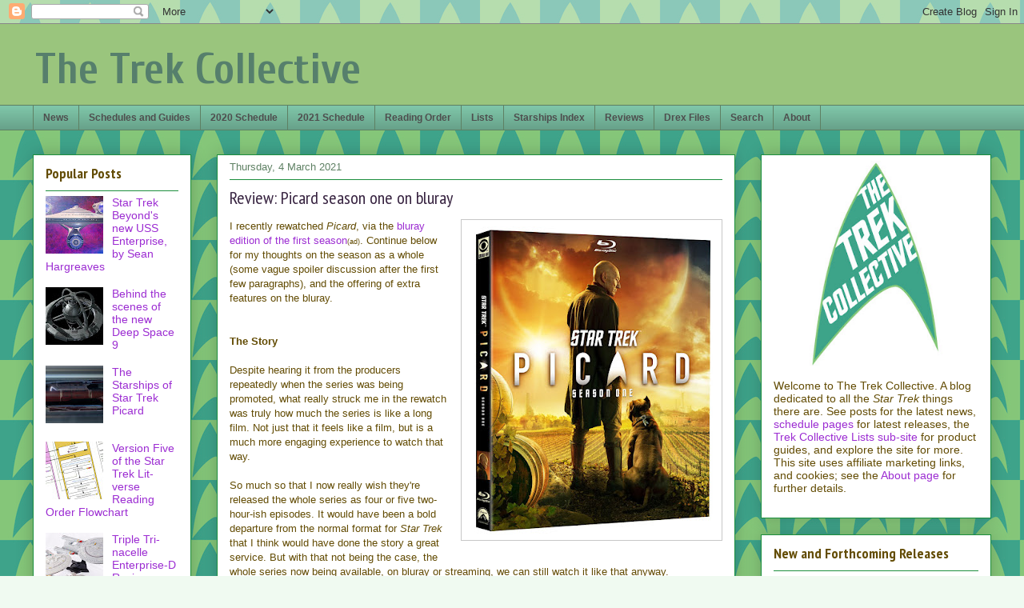

--- FILE ---
content_type: text/html; charset=utf-8
request_url: https://www.google.com/recaptcha/api2/aframe
body_size: 114
content:
<!DOCTYPE HTML><html><head><meta http-equiv="content-type" content="text/html; charset=UTF-8"></head><body><script nonce="Spg2wORjfLyoZVgXiBcm-Q">/** Anti-fraud and anti-abuse applications only. See google.com/recaptcha */ try{var clients={'sodar':'https://pagead2.googlesyndication.com/pagead/sodar?'};window.addEventListener("message",function(a){try{if(a.source===window.parent){var b=JSON.parse(a.data);var c=clients[b['id']];if(c){var d=document.createElement('img');d.src=c+b['params']+'&rc='+(localStorage.getItem("rc::a")?sessionStorage.getItem("rc::b"):"");window.document.body.appendChild(d);sessionStorage.setItem("rc::e",parseInt(sessionStorage.getItem("rc::e")||0)+1);localStorage.setItem("rc::h",'1768909446491');}}}catch(b){}});window.parent.postMessage("_grecaptcha_ready", "*");}catch(b){}</script></body></html>

--- FILE ---
content_type: text/plain
request_url: https://www.google-analytics.com/j/collect?v=1&_v=j102&a=48000317&t=pageview&_s=1&dl=https%3A%2F%2Fwww.thetrekcollective.com%2F2021%2F03%2Freview-picard-season-one-on-bluray.html%3Fm%3D0&ul=en-us%40posix&dt=The%20Trek%20Collective%3A%20Review%3A%20Picard%20season%20one%20on%20bluray&sr=1280x720&vp=1280x720&_u=IEBAAEABAAAAACAAI~&jid=1119196806&gjid=2016320112&cid=394133075.1768909445&tid=UA-1533874-1&_gid=185780981.1768909445&_r=1&_slc=1&z=1732746825
body_size: -453
content:
2,cG-KCTGS07MT4